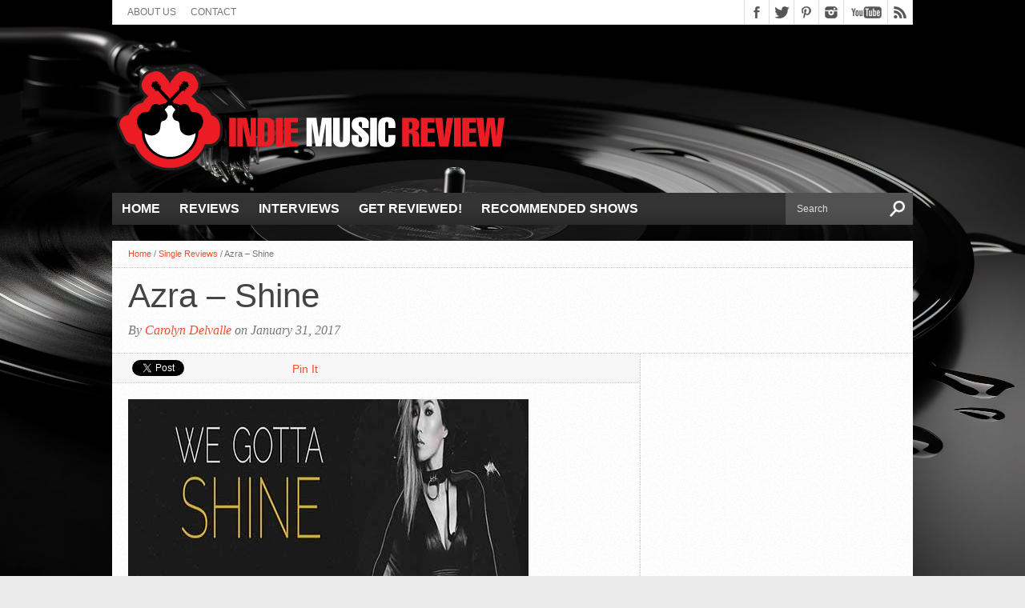

--- FILE ---
content_type: text/html; charset=UTF-8
request_url: https://www.indiemusicreview.com/single-reviews/azra-shine
body_size: 9972
content:
<!DOCTYPE html>
<html xmlns="http://www.w3.org/1999/xhtml" lang="en-US">
<head>
<meta http-equiv="Content-Type" content="text/html; charset=UTF-8" />
<meta name="viewport" content="width=device-width, initial-scale=1, maximum-scale=1" />
<meta property="og:image" content="https://www.indiemusicreview.com/wp-content/uploads/2017/01/azrashine-150x150.jpg" />


<title>
Azra - Shine Indie Music Review - Indie Music Review</title>

<!--[if lt IE 9]>
<link rel="stylesheet" type="text/css" href="https://www.indiemusicreview.com/wp-content/themes/hottopix104/css/iecss.css" />
<![endif]-->
<link rel="alternate" type="application/rss+xml" title="RSS 2.0" href="https://www.indiemusicreview.com/feed" />
<link rel="alternate" type="text/xml" title="RSS .92" href="https://www.indiemusicreview.com/feed/rss" />
<link rel="alternate" type="application/atom+xml" title="Atom 0.3" href="https://www.indiemusicreview.com/feed/atom" />
<link rel="pingback" href="https://www.indiemusicreview.com/xmlrpc.php" />

<style type="text/css">
</style>

<meta name='robots' content='index, follow, max-image-preview:large, max-snippet:-1, max-video-preview:-1' />

	<!-- This site is optimized with the Yoast SEO plugin v26.6 - https://yoast.com/wordpress/plugins/seo/ -->
	<title>Azra - Shine Indie Music Review</title>
	<meta name="description" content="Carolyn Delvalle of IndieMusicReview.com reviews &quot;Shine&quot;, the latest single from up &amp; coming indie pop singer songwriter Azra." />
	<link rel="canonical" href="https://www.indiemusicreview.com/single-reviews/azra-shine" />
	<meta property="og:locale" content="en_US" />
	<meta property="og:type" content="article" />
	<meta property="og:title" content="Azra - Shine Indie Music Review" />
	<meta property="og:description" content="Carolyn Delvalle of IndieMusicReview.com reviews &quot;Shine&quot;, the latest single from up &amp; coming indie pop singer songwriter Azra." />
	<meta property="og:url" content="https://www.indiemusicreview.com/single-reviews/azra-shine" />
	<meta property="og:site_name" content="Indie Music Review" />
	<meta property="article:published_time" content="2017-01-31T18:00:43+00:00" />
	<meta property="og:image" content="https://www.indiemusicreview.com/wp-content/uploads/2017/01/azrashine.jpg" />
	<meta property="og:image:width" content="500" />
	<meta property="og:image:height" content="500" />
	<meta property="og:image:type" content="image/jpeg" />
	<meta name="author" content="Carolyn Delvalle" />
	<meta name="twitter:label1" content="Written by" />
	<meta name="twitter:data1" content="Carolyn Delvalle" />
	<meta name="twitter:label2" content="Est. reading time" />
	<meta name="twitter:data2" content="1 minute" />
	<script type="application/ld+json" class="yoast-schema-graph">{"@context":"https://schema.org","@graph":[{"@type":"Article","@id":"https://www.indiemusicreview.com/single-reviews/azra-shine#article","isPartOf":{"@id":"https://www.indiemusicreview.com/single-reviews/azra-shine"},"author":{"name":"Carolyn Delvalle","@id":"https://www.indiemusicreview.com/#/schema/person/a865618fca699e72684c372c26c65a4d"},"headline":"Azra &#8211; Shine","datePublished":"2017-01-31T18:00:43+00:00","mainEntityOfPage":{"@id":"https://www.indiemusicreview.com/single-reviews/azra-shine"},"wordCount":244,"commentCount":0,"publisher":{"@id":"https://www.indiemusicreview.com/#organization"},"image":{"@id":"https://www.indiemusicreview.com/single-reviews/azra-shine#primaryimage"},"thumbnailUrl":"https://www.indiemusicreview.com/wp-content/uploads/2017/01/azrashine.jpg","keywords":["Spotlight"],"articleSection":["Single Reviews"],"inLanguage":"en-US","potentialAction":[{"@type":"CommentAction","name":"Comment","target":["https://www.indiemusicreview.com/single-reviews/azra-shine#respond"]}]},{"@type":"WebPage","@id":"https://www.indiemusicreview.com/single-reviews/azra-shine","url":"https://www.indiemusicreview.com/single-reviews/azra-shine","name":"Azra - Shine Indie Music Review","isPartOf":{"@id":"https://www.indiemusicreview.com/#website"},"primaryImageOfPage":{"@id":"https://www.indiemusicreview.com/single-reviews/azra-shine#primaryimage"},"image":{"@id":"https://www.indiemusicreview.com/single-reviews/azra-shine#primaryimage"},"thumbnailUrl":"https://www.indiemusicreview.com/wp-content/uploads/2017/01/azrashine.jpg","datePublished":"2017-01-31T18:00:43+00:00","description":"Carolyn Delvalle of IndieMusicReview.com reviews \"Shine\", the latest single from up & coming indie pop singer songwriter Azra.","breadcrumb":{"@id":"https://www.indiemusicreview.com/single-reviews/azra-shine#breadcrumb"},"inLanguage":"en-US","potentialAction":[{"@type":"ReadAction","target":["https://www.indiemusicreview.com/single-reviews/azra-shine"]}]},{"@type":"ImageObject","inLanguage":"en-US","@id":"https://www.indiemusicreview.com/single-reviews/azra-shine#primaryimage","url":"https://www.indiemusicreview.com/wp-content/uploads/2017/01/azrashine.jpg","contentUrl":"https://www.indiemusicreview.com/wp-content/uploads/2017/01/azrashine.jpg","width":500,"height":500},{"@type":"BreadcrumbList","@id":"https://www.indiemusicreview.com/single-reviews/azra-shine#breadcrumb","itemListElement":[{"@type":"ListItem","position":1,"name":"Home","item":"https://www.indiemusicreview.com/"},{"@type":"ListItem","position":2,"name":"Azra &#8211; Shine"}]},{"@type":"WebSite","@id":"https://www.indiemusicreview.com/#website","url":"https://www.indiemusicreview.com/","name":"Indie Music Review","description":"Indie Music Blog","publisher":{"@id":"https://www.indiemusicreview.com/#organization"},"potentialAction":[{"@type":"SearchAction","target":{"@type":"EntryPoint","urlTemplate":"https://www.indiemusicreview.com/?s={search_term_string}"},"query-input":{"@type":"PropertyValueSpecification","valueRequired":true,"valueName":"search_term_string"}}],"inLanguage":"en-US"},{"@type":"Organization","@id":"https://www.indiemusicreview.com/#organization","name":"Indie Music Review","url":"https://www.indiemusicreview.com/","logo":{"@type":"ImageObject","inLanguage":"en-US","@id":"https://www.indiemusicreview.com/#/schema/logo/image/","url":"https://www.indiemusicreview.com/wp-content/uploads/2025/09/Logo-3.png","contentUrl":"https://www.indiemusicreview.com/wp-content/uploads/2025/09/Logo-3.png","width":500,"height":190,"caption":"Indie Music Review"},"image":{"@id":"https://www.indiemusicreview.com/#/schema/logo/image/"}},{"@type":"Person","@id":"https://www.indiemusicreview.com/#/schema/person/a865618fca699e72684c372c26c65a4d","name":"Carolyn Delvalle","image":{"@type":"ImageObject","inLanguage":"en-US","@id":"https://www.indiemusicreview.com/#/schema/person/image/","url":"https://www.indiemusicreview.com/wp-content/plugins/wp-user-avatar/deprecated/wp-user-avatar/images/wpua-96x96.png","contentUrl":"https://www.indiemusicreview.com/wp-content/plugins/wp-user-avatar/deprecated/wp-user-avatar/images/wpua-96x96.png","caption":"Carolyn Delvalle"},"url":"https://www.indiemusicreview.com/author/carolynimr"}]}</script>
	<!-- / Yoast SEO plugin. -->


<link rel="alternate" type="application/rss+xml" title="Indie Music Review &raquo; Feed" href="https://www.indiemusicreview.com/feed" />
<link rel="alternate" type="application/rss+xml" title="Indie Music Review &raquo; Comments Feed" href="https://www.indiemusicreview.com/comments/feed" />
<link rel="alternate" type="application/rss+xml" title="Indie Music Review &raquo; Azra &#8211; Shine Comments Feed" href="https://www.indiemusicreview.com/single-reviews/azra-shine/feed" />
<link rel="alternate" title="oEmbed (JSON)" type="application/json+oembed" href="https://www.indiemusicreview.com/wp-json/oembed/1.0/embed?url=https%3A%2F%2Fwww.indiemusicreview.com%2Fsingle-reviews%2Fazra-shine" />
<link rel="alternate" title="oEmbed (XML)" type="text/xml+oembed" href="https://www.indiemusicreview.com/wp-json/oembed/1.0/embed?url=https%3A%2F%2Fwww.indiemusicreview.com%2Fsingle-reviews%2Fazra-shine&#038;format=xml" />
<style id='wp-img-auto-sizes-contain-inline-css' type='text/css'>
img:is([sizes=auto i],[sizes^="auto," i]){contain-intrinsic-size:3000px 1500px}
/*# sourceURL=wp-img-auto-sizes-contain-inline-css */
</style>
<link rel='stylesheet' id='ai1ec_style-css' href='//www.indiemusicreview.com/wp-content/plugins/all-in-one-event-calendar/public/themes-ai1ec/vortex/css/ai1ec_parsed_css.css?ver=3.0.0' type='text/css' media='all' />
<style id='wp-emoji-styles-inline-css' type='text/css'>

	img.wp-smiley, img.emoji {
		display: inline !important;
		border: none !important;
		box-shadow: none !important;
		height: 1em !important;
		width: 1em !important;
		margin: 0 0.07em !important;
		vertical-align: -0.1em !important;
		background: none !important;
		padding: 0 !important;
	}
/*# sourceURL=wp-emoji-styles-inline-css */
</style>
<link rel='stylesheet' id='wp-block-library-css' href='https://www.indiemusicreview.com/wp-includes/css/dist/block-library/style.min.css?ver=6.9' type='text/css' media='all' />
<style id='wp-block-library-inline-css' type='text/css'>
/*wp_block_styles_on_demand_placeholder:6965ab8bb3287*/
/*# sourceURL=wp-block-library-inline-css */
</style>
<style id='classic-theme-styles-inline-css' type='text/css'>
/*! This file is auto-generated */
.wp-block-button__link{color:#fff;background-color:#32373c;border-radius:9999px;box-shadow:none;text-decoration:none;padding:calc(.667em + 2px) calc(1.333em + 2px);font-size:1.125em}.wp-block-file__button{background:#32373c;color:#fff;text-decoration:none}
/*# sourceURL=/wp-includes/css/classic-themes.min.css */
</style>
<link rel='stylesheet' id='fsb-image-css' href='https://www.indiemusicreview.com/wp-content/plugins/simple-full-screen-background-image/includes/fullscreen-image.css?ver=6.9' type='text/css' media='all' />
<link rel='stylesheet' id='ppress-frontend-css' href='https://www.indiemusicreview.com/wp-content/plugins/wp-user-avatar/assets/css/frontend.min.css?ver=4.16.8' type='text/css' media='all' />
<link rel='stylesheet' id='ppress-flatpickr-css' href='https://www.indiemusicreview.com/wp-content/plugins/wp-user-avatar/assets/flatpickr/flatpickr.min.css?ver=4.16.8' type='text/css' media='all' />
<link rel='stylesheet' id='ppress-select2-css' href='https://www.indiemusicreview.com/wp-content/plugins/wp-user-avatar/assets/select2/select2.min.css?ver=6.9' type='text/css' media='all' />
<link rel='stylesheet' id='ht-style-css' href='https://www.indiemusicreview.com/wp-content/themes/hottopix104/style.css?ver=6.9' type='text/css' media='all' />
<link rel='stylesheet' id='theiaPostSlider-css' href='https://www.indiemusicreview.com/wp-content/themes/hottopix104/admin/theia-post-slider/css/buttons-orange.css?ver=6.9' type='text/css' media='all' />
<script type="text/javascript" src="https://www.indiemusicreview.com/wp-includes/js/jquery/jquery.min.js?ver=3.7.1" id="jquery-core-js"></script>
<script type="text/javascript" src="https://www.indiemusicreview.com/wp-includes/js/jquery/jquery-migrate.min.js?ver=3.4.1" id="jquery-migrate-js"></script>
<script type="text/javascript" src="https://www.indiemusicreview.com/wp-content/plugins/wp-user-avatar/assets/flatpickr/flatpickr.min.js?ver=4.16.8" id="ppress-flatpickr-js"></script>
<script type="text/javascript" src="https://www.indiemusicreview.com/wp-content/plugins/wp-user-avatar/assets/select2/select2.min.js?ver=4.16.8" id="ppress-select2-js"></script>
<script type="text/javascript" src="https://www.indiemusicreview.com/wp-content/themes/hottopix104/js/jquery.elastislide.js?ver=6.9" id="elastislide-js"></script>
<script type="text/javascript" src="https://www.indiemusicreview.com/wp-content/themes/hottopix104/js/scripts.js?ver=6.9" id="hottopix-js"></script>
<script type="text/javascript" src="https://www.indiemusicreview.com/wp-content/themes/hottopix104/js/ticker.js?ver=6.9" id="ticker-js"></script>
<script type="text/javascript" src="https://www.indiemusicreview.com/wp-content/themes/hottopix104/js/respond.min.js?ver=6.9" id="respond-js"></script>
<script type="text/javascript" src="https://www.indiemusicreview.com/wp-content/themes/hottopix104/js/jquery.tweet.js?ver=6.9" id="twitter-js"></script>
<script type="text/javascript" src="https://www.indiemusicreview.com/wp-content/themes/hottopix104/js/retina.js?ver=6.9" id="retina-js"></script>
<script type="text/javascript" src="https://www.indiemusicreview.com/wp-content/themes/hottopix104/admin/theia-post-slider/js/balupton-history.js/history.js?ver=1.7.1" id="history.js-js"></script>
<script type="text/javascript" src="https://www.indiemusicreview.com/wp-content/themes/hottopix104/admin/theia-post-slider/js/balupton-history.js/history.adapter.jquery.js?ver=1.7.1" id="history.adapter.jquery.js-js"></script>
<script type="text/javascript" src="https://www.indiemusicreview.com/wp-content/themes/hottopix104/admin/theia-post-slider/js/tps-transition-slide.js?ver=1.0.8" id="theiaPostSlider-transition-slide.js-js"></script>
<link rel="https://api.w.org/" href="https://www.indiemusicreview.com/wp-json/" /><link rel="alternate" title="JSON" type="application/json" href="https://www.indiemusicreview.com/wp-json/wp/v2/posts/2383" /><link rel="EditURI" type="application/rsd+xml" title="RSD" href="https://www.indiemusicreview.com/xmlrpc.php?rsd" />
<meta name="generator" content="WordPress 6.9" />
<link rel='shortlink' href='https://www.indiemusicreview.com/?p=2383' />




<style type='text/css'>

@import url(http://fonts.googleapis.com/css?family=Open+Sans+Condensed:100,200,300,400,500,600,700,800,900|Oswald:100,200,300,400,500,600,700,800,900|Oswald:100,200,300,400,500,600,700,800,900);

ul.main-nav li a,
ul.main-nav li ul li a {
	font-family: 'Open Sans Condensed', sans-serif;
	}

.main-text h1,
.sub-text h2 {
	font-family: 'Oswald', sans-serif;
	}

.home-widget .cat-dark-text h2,
.home-widget .category-light h2 a,
.sidebar-small-widget .category-light h2 a,
ul.home-carousel li h2,
h1.headline,
h1.headline-page,
.prev-post a,
.next-post a,
.related-text a,
#post-404 h1,
h3.cat-header,
.archive-text h2 a,
ul.widget-buzz li h2 a,
.sidebar-widget .cat-dark-text h2,
.sidebar-widget .category-light h2 a,
.footer-widget .category-light h2 a {
	font-family: 'Oswald', sans-serif;
	}

#logo-wrapper {
	height: 190px;
	}

ul.main-nav li:hover,
ul.main-nav li a:hover,
ul.main-nav li.current-menu-item,
ul.main-nav li.current-post-parent {
	background: #e91b23 url(https://www.indiemusicreview.com/wp-content/themes/hottopix104/images/menu-fade.png) repeat-x bottom;
	}

span.comment-count,
h3.post-header,
h3.comment-header,
h3.home-widget-header,
h3.small-widget-header,
h3.sidebar-widget-header,
span.post-tags-header,
.post-tags a:hover,
ul.tabber-widget li.active,
ul.tabber-widget li:hover,
.tag-cloud a:hover {
	background: #e91b23;
	}

span.home-widget-header,
span.small-widget-header,
span.sidebar-widget-header,
ul.tabber-widget,
#comments,
#related-posts {
	border-top: 3px solid #e91b23;
	}

ol.commentlist {
	border-bottom: 3px solid #e91b23;
	}

.prev-post,
.next-post {
	color: #e91b23;
	}

#nav-wrapper {
	background: #333333 url(https://www.indiemusicreview.com/wp-content/themes/hottopix104/images/menu-fade.png) repeat-x bottom;
	}

#nav-mobi select,
ul.main-nav li ul li {
	background: #333333;
	}

a, a:visited {
	color: #fa4b2a;
	}

#wallpaper {
	background: url() no-repeat 50% 0;
	}

</style><style type="text/css" id="custom-background-css">
body.custom-background { background-color: #eaeaea; }
</style>
	<link rel="icon" href="https://www.indiemusicreview.com/wp-content/uploads/2014/07/musicvinyl-150x150.jpg" sizes="32x32" />
<link rel="icon" href="https://www.indiemusicreview.com/wp-content/uploads/2014/07/musicvinyl.jpg" sizes="192x192" />
<link rel="apple-touch-icon" href="https://www.indiemusicreview.com/wp-content/uploads/2014/07/musicvinyl.jpg" />
<meta name="msapplication-TileImage" content="https://www.indiemusicreview.com/wp-content/uploads/2014/07/musicvinyl.jpg" />

</head>

<body class="wp-singular post-template-default single single-post postid-2383 single-format-standard custom-background wp-custom-logo wp-theme-hottopix104">

<div id="site">
		<div id="wrapper">
		<div id="header-wrapper">
			<div id="top-header-wrapper">
				<div id="top-nav">
					<div class="menu-footer-menu-container"><ul id="menu-footer-menu" class="menu"><li id="menu-item-478" class="menu-item menu-item-type-post_type menu-item-object-page menu-item-478"><a href="https://www.indiemusicreview.com/about-us">About Us</a></li>
<li id="menu-item-286" class="menu-item menu-item-type-post_type menu-item-object-page menu-item-286"><a href="https://www.indiemusicreview.com/contact">Contact</a></li>
</ul></div>				</div><!--top-nav-->
				<div id="content-social">
					<ul>
												<li><a href="http://www.facebook.com/IndieMusicReview" alt="Facebook" class="fb-but" target="_blank"></a></li>
																		<li><a href="http://www.twitter.com/IndMusicReview" alt="Twitter" class="twitter-but" target="_blank"></a></li>
																		<li><a href="http://www.pinterest.com/surgefm" alt="Pinterest" class="pinterest-but" target="_blank"></a></li>
																		<li><a href="http://www.instagram.com/surgefm" alt="Instagram" class="instagram-but" target="_blank"></a></li>
																								<li><a href="http://www.youtube.com/user/surgefmradio" alt="YouTube" class="youtube-but" target="_blank"></a></li>
																		<li><a href="https://www.indiemusicreview.com/feed/rss" alt="RSS Feed" class="rss-but"></a></li>
					</ul>
				</div><!--content-social-->
			</div><!--top-header-wrapper-->
						<div id="logo-wrapper">
									<a href="https://www.indiemusicreview.com"><img src="http://www.indiemusicreview.com/wp-content/uploads/2013/06/Logo-3.png" alt="Indie Music Review" /></a>
							</div><!--logo-wrapper-->
		</div><!--header-wrapper-->
		<div id="nav-wrapper">
			<ul class="main-nav">
				<div class="menu-homepage-container"><ul id="menu-homepage" class="menu"><li id="menu-item-424" class="menu-item menu-item-type-custom menu-item-object-custom menu-item-home menu-item-424"><a href="http://www.indiemusicreview.com">Home</a></li>
<li id="menu-item-8" class="menu-item menu-item-type-custom menu-item-object-custom menu-item-has-children menu-item-8"><a>Reviews</a>
<ul class="sub-menu">
	<li id="menu-item-423" class="menu-item menu-item-type-taxonomy menu-item-object-category menu-item-423"><a href="https://www.indiemusicreview.com/album-reviews">Album Reviews</a></li>
	<li id="menu-item-682" class="menu-item menu-item-type-taxonomy menu-item-object-category menu-item-682"><a href="https://www.indiemusicreview.com/ep-reviews">EP Reviews</a></li>
	<li id="menu-item-422" class="menu-item menu-item-type-taxonomy menu-item-object-category menu-item-422"><a href="https://www.indiemusicreview.com/show-reviews">Show Reviews</a></li>
	<li id="menu-item-3429" class="menu-item menu-item-type-taxonomy menu-item-object-category menu-item-3429"><a href="https://www.indiemusicreview.com/spotlight">Spotlight</a></li>
	<li id="menu-item-681" class="menu-item menu-item-type-taxonomy menu-item-object-category current-post-ancestor current-menu-parent current-post-parent menu-item-681"><a href="https://www.indiemusicreview.com/single-reviews">Single Reviews</a></li>
	<li id="menu-item-3430" class="menu-item menu-item-type-taxonomy menu-item-object-category menu-item-3430"><a href="https://www.indiemusicreview.com/video-premieres">Video Premieres</a></li>
	<li id="menu-item-1043" class="menu-item menu-item-type-taxonomy menu-item-object-category menu-item-1043"><a href="https://www.indiemusicreview.com/video-reviews">Video Reviews</a></li>
</ul>
</li>
<li id="menu-item-1617" class="menu-item menu-item-type-taxonomy menu-item-object-category menu-item-1617"><a href="https://www.indiemusicreview.com/interviews">Interviews</a></li>
<li id="menu-item-421" class="menu-item menu-item-type-post_type menu-item-object-page menu-item-421"><a href="https://www.indiemusicreview.com/get-reviewed">Get Reviewed!</a></li>
<li id="menu-item-475" class="menu-item menu-item-type-post_type menu-item-object-page menu-item-475"><a href="https://www.indiemusicreview.com/calendar">Recommended Shows</a></li>
</ul></div>			</ul><!--main-nav-->
			<div id="nav-mobi">
 				<div class="menu-homepage-container"><select><option value="#">Menu</option><option value="http://www.indiemusicreview.com">Home</option>
<option value="">Reviews	<option value="https://www.indiemusicreview.com/album-reviews">-Album Reviews</option>
	<option value="https://www.indiemusicreview.com/ep-reviews">-EP Reviews</option>
	<option value="https://www.indiemusicreview.com/show-reviews">-Show Reviews</option>
	<option value="https://www.indiemusicreview.com/spotlight">-Spotlight</option>
	<option value="https://www.indiemusicreview.com/single-reviews">-Single Reviews</option>
	<option value="https://www.indiemusicreview.com/video-premieres">-Video Premieres</option>
	<option value="https://www.indiemusicreview.com/video-reviews">-Video Reviews</option>
</option>
<option value="https://www.indiemusicreview.com/interviews">Interviews</option>
<option value="https://www.indiemusicreview.com/get-reviewed">Get Reviewed!</option>
<option value="https://www.indiemusicreview.com/calendar">Recommended Shows</option>
</select></div>			</div><!--nav-mobi-->
			<div id="main-search">
				<form method="get" id="searchform" action="https://www.indiemusicreview.com/">
	<input type="text" name="s" id="s" value="Search" onfocus='if (this.value == "Search") { this.value = ""; }' onblur='if (this.value == "") { this.value = "Search"; }' />
	<input type="hidden" id="search-button" />
</form>			</div><!--main-search-->
		</div><!--nav-wrapper-->
<div id="main">
	<div id="content-wrapper">
				<div class="breadcrumb">
			<div id="crumbs"><a href="https://www.indiemusicreview.com">Home</a> / <a href="https://www.indiemusicreview.com/single-reviews">Single Reviews</a> / <span class="current">Azra &#8211; Shine</span></div>		</div><!--breadcrumb-->
		<div id="title-main">
			<h1 class="headline">Azra &#8211; Shine</h1>
			<span class="post-byline">By <a href="https://www.indiemusicreview.com/author/carolynimr" title="Posts by Carolyn Delvalle" rel="author">Carolyn Delvalle</a> on January 31, 2017</span>		</div><!--title-main-->
		<div id="home-main">
			<div id="post-area" class="post-2383 post type-post status-publish format-standard has-post-thumbnail hentry category-single-reviews tag-spotlight">
								<div id="social-box">
					<ul class="post-social">
						<li>
							<a href="http://twitter.com/share" class="twitter-share-button" data-lang="en" data-count="horizontal">Tweet</a>
						</li>
						<li>
							<g:plusone size="medium" annotation="inline" width="90"></g:plusone>
						</li>
						<li>
							<a href="http://pinterest.com/pin/create/button/?url=https%3A%2F%2Fwww.indiemusicreview.com%2Fsingle-reviews%2Fazra-shine&media=https://www.indiemusicreview.com/wp-content/uploads/2017/01/azrashine.jpg&description=Azra &#8211; Shine" class="pin-it-button" count-layout="horizontal">Pin It</a>
						</li>
						<li>
							<div class="fb-like" data-send="false" data-layout="button_count" data-width="90" data-show-faces="false"></div>
						</li>
					</ul>
				</div><!--social-box-->
								<div id="content-area">
																	<div class="post-image">
							<img width="500" height="400" src="https://www.indiemusicreview.com/wp-content/uploads/2017/01/azrashine-500x400.jpg" class="attachment-post-thumb size-post-thumb wp-post-image" alt="" decoding="async" fetchpriority="high" />						</div><!--post-image-->
																<p>I think that within the course of time music is constantly evolving whether it be different variations of the same genre or just the overall instrumental &amp; lyrical aspects of a song. However the one thing I find that is sometimes lacking is a strong positive message so when I come across a song with such substance, I am moved to share it with all of you.</p>
<p>This is exactly why I feel compelled to share <strong>Shine</strong>, the latest single from up &amp; coming indie pop singer songwriter Azra whose debut EP <em><strong>Freedom</strong></em> is set to drop on March 3rd.</p>
<p>Musically <strong>Shine</strong> is a real solid &amp; catchy song that will grab your attention. However the real star of the song is the lyrics with a message of not conforming to what society says you should be &amp; instead believe in yourself &amp; the voice you have from within. This is the kind of uplifting message that is missing from a lot of music today.</p>
<p>So I definitely suggest checking out <strong>Shine</strong> as Azra definitely has caught my attention. If this is any indication of what to expect from <em><strong>Freedom</strong></em>, I am sure I will highly enjoy the EP as you will as well!</p>
<div class="video-shortcode"><iframe title="YouTube video player" width="620" height="360" src="http://www.youtube.com/embed/-CW5ExpCJpY" frameborder="0" allowfullscreen></iframe></div>
<p>If you enjoy Shine, check out Azra&#8217;s official website by clicking <a href="http://www.azraofficial.com" target="_blank"><strong>here</strong></a>. Also give her a like on Facebook by clicking <a href="http://www.facebook.com/theazraofficial" target="_blank"><strong>here</strong></a> &amp; a follow on Twitter by clicking <a href="http://www.twitter.com/theazraofficial" target="_blank"><strong>here</strong></a>.</p>
<p>&nbsp;</p>
									</div><!--content-area-->
								<div id="author-info">
					<img alt='' src='https://www.indiemusicreview.com/wp-content/plugins/wp-user-avatar/deprecated/wp-user-avatar/images/wpua-96x96.png' srcset='https://www.indiemusicreview.com/wp-content/plugins/wp-user-avatar/deprecated/wp-user-avatar/images/wpua-150x150.png 2x' class='avatar avatar-60 photo' height='60' width='60' decoding='async'/>					<div id="author-text">
											</div><!--author-text-->
				</div><!--author-info-->
								<div class="post-tags">
					<span class="post-tags-header">Related Items</span><a href="https://www.indiemusicreview.com/tag/spotlight" rel="tag">Spotlight</a>				</div><!--post-tags-->
								<div id="social-box">
					<ul class="post-social">
						<li>
							<a href="http://twitter.com/share" class="twitter-share-button" data-lang="en" data-count="horizontal">Tweet</a>
						</li>
						<li>
							<g:plusone size="medium" annotation="inline" width="90"></g:plusone>
						</li>
						<li>
							<a href="http://pinterest.com/pin/create/button/?url=https%3A%2F%2Fwww.indiemusicreview.com%2Fsingle-reviews%2Fazra-shine&media=https://www.indiemusicreview.com/wp-content/uploads/2017/01/azrashine.jpg&description=Azra &#8211; Shine" class="pin-it-button" count-layout="horizontal">Pin It</a>
						</li>
						<li>
							<div class="fb-like" data-send="false" data-layout="button_count" data-width="90" data-show-faces="false"></div>
						</li>
					</ul>
				</div><!--social-box-->
							</div><!--post-area-->
						            <div id="related-posts">
            	<h3 class="post-header">You may also like...</h3>
			<ul>
            		            			<li>
                		<div class="related-image">
										<a href="https://www.indiemusicreview.com/new-single/distance-major-nyc-1970s-cinema" rel="bookmark" title="Distance Major &#8211; NYC 1970s Cinema"><img width="300" height="194" src="https://www.indiemusicreview.com/wp-content/uploads/2025/12/1970scinema-300x194.jpg" class="attachment-medium-thumb size-medium-thumb wp-post-image" alt="" decoding="async" loading="lazy" srcset="https://www.indiemusicreview.com/wp-content/uploads/2025/12/1970scinema-300x194.jpg 300w, https://www.indiemusicreview.com/wp-content/uploads/2025/12/1970scinema-85x54.jpg 85w" sizes="auto, (max-width: 300px) 100vw, 300px" /></a>
									</div><!--related-image-->
				<div class="related-text">
					<a href="https://www.indiemusicreview.com/new-single/distance-major-nyc-1970s-cinema" class="main-headline">Distance Major &#8211; NYC 1970s Cinema</a>
				</div><!--related-text-->
            			</li>
            		            			<li>
                		<div class="related-image">
										<a href="https://www.indiemusicreview.com/video-premieres/tomas-tomas-i-gotta-look-up-more" rel="bookmark" title="Tomás Tomás &#8211; I Gotta Look Up More"><img width="300" height="194" src="https://www.indiemusicreview.com/wp-content/uploads/2025/12/SweetSleep_EPArt_TomasTomas-1-300x194.jpg" class="attachment-medium-thumb size-medium-thumb wp-post-image" alt="" decoding="async" loading="lazy" srcset="https://www.indiemusicreview.com/wp-content/uploads/2025/12/SweetSleep_EPArt_TomasTomas-1-300x194.jpg 300w, https://www.indiemusicreview.com/wp-content/uploads/2025/12/SweetSleep_EPArt_TomasTomas-1-85x54.jpg 85w" sizes="auto, (max-width: 300px) 100vw, 300px" /></a>
									</div><!--related-image-->
				<div class="related-text">
					<a href="https://www.indiemusicreview.com/video-premieres/tomas-tomas-i-gotta-look-up-more" class="main-headline">Tomás Tomás &#8211; I Gotta Look Up More</a>
				</div><!--related-text-->
            			</li>
            		            			<li>
                		<div class="related-image">
										<a href="https://www.indiemusicreview.com/new-ep/iriespect-lost-in-time" rel="bookmark" title="IRIEspect &#8211; Lost In Time"><img width="300" height="194" src="https://www.indiemusicreview.com/wp-content/uploads/2025/12/lostintime-300x194.jpg" class="attachment-medium-thumb size-medium-thumb wp-post-image" alt="" decoding="async" loading="lazy" srcset="https://www.indiemusicreview.com/wp-content/uploads/2025/12/lostintime-300x194.jpg 300w, https://www.indiemusicreview.com/wp-content/uploads/2025/12/lostintime-85x54.jpg 85w" sizes="auto, (max-width: 300px) 100vw, 300px" /></a>
									</div><!--related-image-->
				<div class="related-text">
					<a href="https://www.indiemusicreview.com/new-ep/iriespect-lost-in-time" class="main-headline">IRIEspect &#8211; Lost In Time</a>
				</div><!--related-text-->
            			</li>
            		</ul></div>			<div id="comments">
				
	
	<div id="respond" class="comment-respond">
		<h3 id="reply-title" class="comment-reply-title"><h3 class="comment-header">Leave a Reply</h3></h3><form action="https://www.indiemusicreview.com/wp-comments-post.php" method="post" id="commentform" class="comment-form"><p class="comment-notes"><span id="email-notes">Your email address will not be published.</span> <span class="required-field-message">Required fields are marked <span class="required">*</span></span></p><p class="comment-form-comment"><label for="comment">Comment <span class="required">*</span></label> <textarea id="comment" name="comment" cols="45" rows="8" maxlength="65525" required="required"></textarea></p><p class="comment-form-author"><label for="author">Name <span class="required">*</span></label> <input id="author" name="author" type="text" value="" size="30" maxlength="245" autocomplete="name" required="required" /></p>
<p class="comment-form-email"><label for="email">Email <span class="required">*</span></label> <input id="email" name="email" type="text" value="" size="30" maxlength="100" aria-describedby="email-notes" autocomplete="email" required="required" /></p>
<p class="comment-form-url"><label for="url">Website</label> <input id="url" name="url" type="text" value="" size="30" maxlength="200" autocomplete="url" /></p>
<p class="form-submit"><input name="submit" type="submit" id="submit" class="submit" value="Post Comment" /> <input type='hidden' name='comment_post_ID' value='2383' id='comment_post_ID' />
<input type='hidden' name='comment_parent' id='comment_parent' value='0' />
</p><p style="display: none;"><input type="hidden" id="akismet_comment_nonce" name="akismet_comment_nonce" value="6206e33ded" /></p><p style="display: none !important;" class="akismet-fields-container" data-prefix="ak_"><label>&#916;<textarea name="ak_hp_textarea" cols="45" rows="8" maxlength="100"></textarea></label><input type="hidden" id="ak_js_1" name="ak_js" value="161"/><script>document.getElementById( "ak_js_1" ).setAttribute( "value", ( new Date() ).getTime() );</script></p></form>	</div><!-- #respond -->
	
</div><!--comments-->		</div><!--home-main-->
		<div id="sidebar-wrapper">
	<ul>
			</ul>
</div><!--sidebar-wrapper-->				<div id="footer-wrapper">
					<div id="footer-top">
						<ul>
													</ul>
					</div><!--footer-top-->
					<div id="footer-bottom">
						<p>Copyright © 2013 IndieMusicReview.com A division of iNow Media.</p><div class="menu-footer-menu-container"><ul id="menu-footer-menu-1" class="menu"><li class="menu-item menu-item-type-post_type menu-item-object-page menu-item-478"><a href="https://www.indiemusicreview.com/about-us">About Us</a></li>
<li class="menu-item menu-item-type-post_type menu-item-object-page menu-item-286"><a href="https://www.indiemusicreview.com/contact">Contact</a></li>
</ul></div>					</div><!--footer-bottom-->
				</div><!--footer-wrapper-->
			</div><!--content-wrapper-->
		</div><!--main-->
	</div><!--wrapper-->
</div><!--site-->

<script type='text/javascript'>
//<![CDATA[
jQuery(document).ready(function($){
var aboveHeight = $('#header-wrapper').outerHeight();
$(window).scroll(function(){
	if ($(window).scrollTop() > aboveHeight){
	$('#nav-wrapper').addClass('fixed').css('top','0').next()
	.css('margin-top','52px');
	} else {
	$('#nav-wrapper').removeClass('fixed').next()
	.css('margin-top','0');
	}
});
});
//]]>
</script>

<script type="text/javascript">
//<![CDATA[
jQuery(document).ready(function($){
$('.carousel-wrapper').elastislide({
	imageW 	: 229,
	minItems	: 1,
	margin		: 0
});
});
//]]>
</script>

<script type="text/javascript">
//<![CDATA[
jQuery(function($){
        $(".tweet").tweet({
            username: "IndMusicReview",
            join_text: null,
            avatar_size: 32,
            count: 3,
            loading_text: "loading tweets..."
        });
});
//]]>
</script>

<script type="text/javascript">
//<![CDATA[
(function() {
    window.PinIt = window.PinIt || { loaded:false };
    if (window.PinIt.loaded) return;
    window.PinIt.loaded = true;
    function async_load(){
        var s = document.createElement("script");
        s.type = "text/javascript";
        s.async = true;
        s.src = "http://assets.pinterest.com/js/pinit.js";
        var x = document.getElementsByTagName("script")[0];
        x.parentNode.insertBefore(s, x);
    }
    if (window.attachEvent)
        window.attachEvent("onload", async_load);
    else
        window.addEventListener("load", async_load, false);
})();
//]]>
</script>

<script type="text/javascript">
//<![CDATA[
  (function() {
    var po = document.createElement('script'); po.type = 'text/javascript'; po.async = true;
    po.src = 'https://apis.google.com/js/plusone.js';
    var s = document.getElementsByTagName('script')[0]; s.parentNode.insertBefore(po, s);
  })();
//]]>
</script>

<div id="fb-root"></div>
<script>
//<![CDATA[
(function(d, s, id) {
  var js, fjs = d.getElementsByTagName(s)[0];
  if (d.getElementById(id)) return;
  js = d.createElement(s); js.id = id;
  js.src = "//connect.facebook.net/en_US/all.js#xfbml=1";
  fjs.parentNode.insertBefore(js, fjs);
}(document, 'script', 'facebook-jssdk'));
//]]>
</script>

<script type="text/javascript">
//<![CDATA[
!function(d,s,id){var js,fjs=d.getElementsByTagName(s)[0];if(!d.getElementById(id)){js=d.createElement(s);js.id=id;js.src="https://platform.twitter.com/widgets.js";fjs.parentNode.insertBefore(js,fjs);}}(document,"script","twitter-wjs");
//]]>
</script>


<script type="speculationrules">
{"prefetch":[{"source":"document","where":{"and":[{"href_matches":"/*"},{"not":{"href_matches":["/wp-*.php","/wp-admin/*","/wp-content/uploads/*","/wp-content/*","/wp-content/plugins/*","/wp-content/themes/hottopix104/*","/*\\?(.+)"]}},{"not":{"selector_matches":"a[rel~=\"nofollow\"]"}},{"not":{"selector_matches":".no-prefetch, .no-prefetch a"}}]},"eagerness":"conservative"}]}
</script>
<img src="https://www.indiemusicreview.com/wp-content/uploads/2025/09/—Pngtree—black-vinyl-record-in-3d_3682406-scaled.jpg" id="fsb_image" alt=""/><script type="text/javascript" src="https://www.indiemusicreview.com/wp-includes/js/comment-reply.min.js?ver=6.9" id="comment-reply-js" async="async" data-wp-strategy="async" fetchpriority="low"></script>
<script type="text/javascript" id="ppress-frontend-script-js-extra">
/* <![CDATA[ */
var pp_ajax_form = {"ajaxurl":"https://www.indiemusicreview.com/wp-admin/admin-ajax.php","confirm_delete":"Are you sure?","deleting_text":"Deleting...","deleting_error":"An error occurred. Please try again.","nonce":"069fb1b34c","disable_ajax_form":"false","is_checkout":"0","is_checkout_tax_enabled":"0","is_checkout_autoscroll_enabled":"true"};
//# sourceURL=ppress-frontend-script-js-extra
/* ]]> */
</script>
<script type="text/javascript" src="https://www.indiemusicreview.com/wp-content/plugins/wp-user-avatar/assets/js/frontend.min.js?ver=4.16.8" id="ppress-frontend-script-js"></script>
<script type="text/javascript" src="https://www.indiemusicreview.com/wp-content/themes/hottopix104/admin/theia-post-slider/js/tps.js?ver=1.0.8" id="theiaPostSlider.js-js"></script>
<script defer type="text/javascript" src="https://www.indiemusicreview.com/wp-content/plugins/akismet/_inc/akismet-frontend.js?ver=1704855122" id="akismet-frontend-js"></script>
<script id="wp-emoji-settings" type="application/json">
{"baseUrl":"https://s.w.org/images/core/emoji/17.0.2/72x72/","ext":".png","svgUrl":"https://s.w.org/images/core/emoji/17.0.2/svg/","svgExt":".svg","source":{"concatemoji":"https://www.indiemusicreview.com/wp-includes/js/wp-emoji-release.min.js?ver=6.9"}}
</script>
<script type="module">
/* <![CDATA[ */
/*! This file is auto-generated */
const a=JSON.parse(document.getElementById("wp-emoji-settings").textContent),o=(window._wpemojiSettings=a,"wpEmojiSettingsSupports"),s=["flag","emoji"];function i(e){try{var t={supportTests:e,timestamp:(new Date).valueOf()};sessionStorage.setItem(o,JSON.stringify(t))}catch(e){}}function c(e,t,n){e.clearRect(0,0,e.canvas.width,e.canvas.height),e.fillText(t,0,0);t=new Uint32Array(e.getImageData(0,0,e.canvas.width,e.canvas.height).data);e.clearRect(0,0,e.canvas.width,e.canvas.height),e.fillText(n,0,0);const a=new Uint32Array(e.getImageData(0,0,e.canvas.width,e.canvas.height).data);return t.every((e,t)=>e===a[t])}function p(e,t){e.clearRect(0,0,e.canvas.width,e.canvas.height),e.fillText(t,0,0);var n=e.getImageData(16,16,1,1);for(let e=0;e<n.data.length;e++)if(0!==n.data[e])return!1;return!0}function u(e,t,n,a){switch(t){case"flag":return n(e,"\ud83c\udff3\ufe0f\u200d\u26a7\ufe0f","\ud83c\udff3\ufe0f\u200b\u26a7\ufe0f")?!1:!n(e,"\ud83c\udde8\ud83c\uddf6","\ud83c\udde8\u200b\ud83c\uddf6")&&!n(e,"\ud83c\udff4\udb40\udc67\udb40\udc62\udb40\udc65\udb40\udc6e\udb40\udc67\udb40\udc7f","\ud83c\udff4\u200b\udb40\udc67\u200b\udb40\udc62\u200b\udb40\udc65\u200b\udb40\udc6e\u200b\udb40\udc67\u200b\udb40\udc7f");case"emoji":return!a(e,"\ud83e\u1fac8")}return!1}function f(e,t,n,a){let r;const o=(r="undefined"!=typeof WorkerGlobalScope&&self instanceof WorkerGlobalScope?new OffscreenCanvas(300,150):document.createElement("canvas")).getContext("2d",{willReadFrequently:!0}),s=(o.textBaseline="top",o.font="600 32px Arial",{});return e.forEach(e=>{s[e]=t(o,e,n,a)}),s}function r(e){var t=document.createElement("script");t.src=e,t.defer=!0,document.head.appendChild(t)}a.supports={everything:!0,everythingExceptFlag:!0},new Promise(t=>{let n=function(){try{var e=JSON.parse(sessionStorage.getItem(o));if("object"==typeof e&&"number"==typeof e.timestamp&&(new Date).valueOf()<e.timestamp+604800&&"object"==typeof e.supportTests)return e.supportTests}catch(e){}return null}();if(!n){if("undefined"!=typeof Worker&&"undefined"!=typeof OffscreenCanvas&&"undefined"!=typeof URL&&URL.createObjectURL&&"undefined"!=typeof Blob)try{var e="postMessage("+f.toString()+"("+[JSON.stringify(s),u.toString(),c.toString(),p.toString()].join(",")+"));",a=new Blob([e],{type:"text/javascript"});const r=new Worker(URL.createObjectURL(a),{name:"wpTestEmojiSupports"});return void(r.onmessage=e=>{i(n=e.data),r.terminate(),t(n)})}catch(e){}i(n=f(s,u,c,p))}t(n)}).then(e=>{for(const n in e)a.supports[n]=e[n],a.supports.everything=a.supports.everything&&a.supports[n],"flag"!==n&&(a.supports.everythingExceptFlag=a.supports.everythingExceptFlag&&a.supports[n]);var t;a.supports.everythingExceptFlag=a.supports.everythingExceptFlag&&!a.supports.flag,a.supports.everything||((t=a.source||{}).concatemoji?r(t.concatemoji):t.wpemoji&&t.twemoji&&(r(t.twemoji),r(t.wpemoji)))});
//# sourceURL=https://www.indiemusicreview.com/wp-includes/js/wp-emoji-loader.min.js
/* ]]> */
</script>

</body>
</html>
<!--
Performance optimized by W3 Total Cache. Learn more: https://www.boldgrid.com/w3-total-cache/?utm_source=w3tc&utm_medium=footer_comment&utm_campaign=free_plugin


Served from: www.indiemusicreview.com @ 2026-01-12 21:18:51 by W3 Total Cache
-->

--- FILE ---
content_type: text/html; charset=utf-8
request_url: https://accounts.google.com/o/oauth2/postmessageRelay?parent=https%3A%2F%2Fwww.indiemusicreview.com&jsh=m%3B%2F_%2Fscs%2Fabc-static%2F_%2Fjs%2Fk%3Dgapi.lb.en.OE6tiwO4KJo.O%2Fd%3D1%2Frs%3DAHpOoo_Itz6IAL6GO-n8kgAepm47TBsg1Q%2Fm%3D__features__
body_size: 162
content:
<!DOCTYPE html><html><head><title></title><meta http-equiv="content-type" content="text/html; charset=utf-8"><meta http-equiv="X-UA-Compatible" content="IE=edge"><meta name="viewport" content="width=device-width, initial-scale=1, minimum-scale=1, maximum-scale=1, user-scalable=0"><script src='https://ssl.gstatic.com/accounts/o/2580342461-postmessagerelay.js' nonce="JdOb6zWe_yugNLA8Gu2rJA"></script></head><body><script type="text/javascript" src="https://apis.google.com/js/rpc:shindig_random.js?onload=init" nonce="JdOb6zWe_yugNLA8Gu2rJA"></script></body></html>

--- FILE ---
content_type: application/x-javascript
request_url: https://www.indiemusicreview.com/wp-content/themes/hottopix104/js/jquery.tweet.js?ver=6.9
body_size: 4451
content:
// jquery.tweet.js - See http://tweet.seaofclouds.com/ or https://github.com/seaofclouds/tweet for more info
// Copyright (c) 2008-2012 Todd Matthews & Steve Purcell
(function (factory) {
  if (typeof define === 'function' && define.amd)
    define(['jquery'], factory); // AMD support for RequireJS etc.
  else
    factory(jQuery);
}(function ($) {
  $.fn.tweet = function(o){
    var s = $.extend({
      username: null,                           // [string or array] required unless using the 'query' option; one or more twitter screen names (use 'list' option for multiple names, where possible)
      list: null,                               // [string]   optional name of list belonging to username
      favorites: false,                         // [boolean]  display the user's favorites instead of his tweets
      query: null,                              // [string]   optional search query (see also: http://search.twitter.com/operators)
      avatar_size: null,                        // [integer]  height and width of avatar if displayed (48px max)
      count: 3,                                 // [integer]  how many tweets to display?
      fetch: null,                              // [integer]  how many tweets to fetch via the API (set this higher than 'count' if using the 'filter' option)
      page: 1,                                  // [integer]  which page of results to fetch (if count != fetch, you'll get unexpected results)
      retweets: true,                           // [boolean]  whether to fetch (official) retweets (not supported in all display modes)
      intro_text: null,                         // [string]   do you want text BEFORE your your tweets?
      outro_text: null,                         // [string]   do you want text AFTER your tweets?
      join_text:  null,                         // [string]   optional text in between date and tweet, try setting to "auto"
      auto_join_text_default: " I said, ",      // [string]   auto text for non verb: "I said" bullocks
      auto_join_text_ed: " I ",                 // [string]   auto text for past tense: "I" surfed
      auto_join_text_ing: " I am ",             // [string]   auto tense for present tense: "I was" surfing
      auto_join_text_reply: " I replied to ",   // [string]   auto tense for replies: "I replied to" @someone "with"
      auto_join_text_url: " I was looking at ", // [string]   auto tense for urls: "I was looking at" http:...
      loading_text: null,                       // [string]   optional loading text, displayed while tweets load
      refresh_interval: null,                   // [integer]  optional number of seconds after which to reload tweets
      twitter_url: "twitter.com",               // [string]   custom twitter url, if any (apigee, etc.)
      twitter_api_url: "api.twitter.com",       // [string]   custom twitter api url, if any (apigee, etc.)
      twitter_search_url: "search.twitter.com", // [string]   custom twitter search url, if any (apigee, etc.)
      template: "{avatar}{join}{text}{time}",  // [string or function] template used to construct each tweet <li> - see code for available vars
      comparator: function(tweet1, tweet2) {    // [function] comparator used to sort tweets (see Array.sort)
        return tweet2["tweet_time"] - tweet1["tweet_time"];
      },
      filter: function(tweet) {                 // [function] whether or not to include a particular tweet (be sure to also set 'fetch')
        return true;
      }
      // You can attach callbacks to the following events using jQuery's standard .bind() mechanism:
      //   "loaded" -- triggered when tweets have been fetched and rendered
    }, o);

    // See http://daringfireball.net/2010/07/improved_regex_for_matching_urls
    var url_regexp = /\b((?:https?:\/\/|www\d{0,3}[.]|[a-z0-9.\-]+[.][a-z]{2,4}\/)(?:[^\s()<>]+|\(([^\s()<>]+|(\([^\s()<>]+\)))*\))+(?:\(([^\s()<>]+|(\([^\s()<>]+\)))*\)|[^\s`!()\[\]{};:'".,<>?«»“”‘’]))/gi;

    // Expand values inside simple string templates with {placeholders}
    function t(template, info) {
      if (typeof template === "string") {
        var result = template;
        for(var key in info) {
          var val = info[key];
          result = result.split('{'+key+'}').join(val === null ? '' : val);
        }
        return result;
      } else return template(info);
    }
    // Export the t function for use when passing a function as the 'template' option
    $.extend({tweet: {t: t}});

    function replacer (regex, replacement) {
      return function() {
        var returning = [];
        this.each(function() {
          returning.push(this.replace(regex, replacement));
        });
        return $(returning);
      };
    }

    function escapeHTML(s) {
      return s.replace(/</g,"&lt;").replace(/>/g,"^&gt;");
    }

    $.fn.extend({
      linkUser: replacer(/(^|[\W])@(\w+)/gi, "$1<span class=\"at\">@</span><a href=\"http://"+s.twitter_url+"/$2\">$2</a>"),
      // Support various latin1 (\u00**) and arabic (\u06**) alphanumeric chars
      linkHash: replacer(/(?:^| )[\#]+([\w\u00c0-\u00d6\u00d8-\u00f6\u00f8-\u00ff\u0600-\u06ff]+)/gi,
                         ' <a href="http://'+s.twitter_search_url+'/search?q=&tag=$1&lang=all'+
                         ((s.username && s.username.length == 1 && !s.list) ? '&from='+s.username.join("%2BOR%2B") : '')+
                         '" class="tweet_hashtag">#$1</a>'),
      makeHeart: replacer(/(&lt;)+[3]/gi, "<tt class='heart'>&#x2665;</tt>")
    });

    function linkURLs(text, entities) {
      return text.replace(url_regexp, function(match) {
        var url = (/^[a-z]+:/i).test(match) ? match : "http://"+match;
        var text = match;
        for(var i = 0; i < entities.length; ++i) {
          var entity = entities[i];
          if (entity.url == url && entity.expanded_url) {
            url = entity.expanded_url;
            text = entity.display_url;
            break;
          }
        }
        return "<a href=\""+escapeHTML(url)+"\">"+escapeHTML(text)+"</a>";
      });
    }

    function parse_date(date_str) {
      // The non-search twitter APIs return inconsistently-formatted dates, which Date.parse
      // cannot handle in IE. We therefore perform the following transformation:
      // "Wed Apr 29 08:53:31 +0000 2009" => "Wed, Apr 29 2009 08:53:31 +0000"
      return Date.parse(date_str.replace(/^([a-z]{3})( [a-z]{3} \d\d?)(.*)( \d{4})$/i, '$1,$2$4$3'));
    }

    function extract_relative_time(date) {
      var toInt = function(val) { return parseInt(val, 10); };
      var relative_to = new Date();
      var delta = toInt((relative_to.getTime() - date) / 1000);
      if (delta < 1) delta = 0;
      return {
        days:    toInt(delta / 86400),
        hours:   toInt(delta / 3600),
        minutes: toInt(delta / 60),
        seconds: toInt(delta)
      };
    }

    function format_relative_time(time_ago) {
      if ( time_ago.days > 2 )     return 'about ' + time_ago.days + ' days ago';
      if ( time_ago.hours > 24 )   return 'about a day ago';
      if ( time_ago.hours > 2 )    return 'about ' + time_ago.hours + ' hours ago';
      if ( time_ago.minutes > 45 ) return 'about an hour ago';
      if ( time_ago.minutes > 2 )  return 'about ' + time_ago.minutes + ' minutes ago';
      if ( time_ago.seconds > 1 )  return 'about ' + time_ago.seconds + ' seconds ago';
      return 'just now';
    }

    function build_auto_join_text(text) {
      if (text.match(/^(@([A-Za-z0-9-_]+)) .*/i)) {
        return s.auto_join_text_reply;
      } else if (text.match(url_regexp)) {
        return s.auto_join_text_url;
      } else if (text.match(/^((\w+ed)|just) .*/im)) {
        return s.auto_join_text_ed;
      } else if (text.match(/^(\w*ing) .*/i)) {
        return s.auto_join_text_ing;
      } else {
        return s.auto_join_text_default;
      }
    }

    function build_api_url() {
      var proto = ('https:' == document.location.protocol ? 'https:' : 'http:');
      var count = (s.fetch === null) ? s.count : s.fetch;
      var common_params = '&include_entities=1&callback=?';
      if (s.list) {
        return proto+"//"+s.twitter_api_url+"/1/"+s.username[0]+"/lists/"+s.list+"/statuses.json?page="+s.page+"&per_page="+count+common_params;
      } else if (s.favorites) {
        return proto+"//"+s.twitter_api_url+"/1/favorites.json?screen_name="+s.username[0]+"&page="+s.page+"&count="+count+common_params;
      } else if (s.query === null && s.username.length == 1) {
        return proto+'//'+s.twitter_api_url+'/1/statuses/user_timeline.json?screen_name='+s.username[0]+'&count='+count+(s.retweets ? '&include_rts=1' : '')+'&page='+s.page+common_params;
      } else {
        var query = (s.query || 'from:'+s.username.join(' OR from:'));
        return proto+'//'+s.twitter_search_url+'/search.json?&q='+encodeURIComponent(query)+'&rpp='+count+'&page='+s.page+common_params;
      }
    }

    function extract_avatar_url(item, secure) {
      if (secure) {
        return ('user' in item) ?
          item.user.profile_image_url_https :
          extract_avatar_url(item, false).
            replace(/^http:\/\/[a-z0-9]{1,3}\.twimg\.com\//, "https://s3.amazonaws.com/twitter_production/");
      } else {
        return item.profile_image_url || item.user.profile_image_url;
      }
    }

    // Convert twitter API objects into data available for
    // constructing each tweet <li> using a template
    function extract_template_data(item){
      var o = {};
      o.item = item;
      o.source = item.source;
      o.screen_name = item.from_user || item.user.screen_name;
      // The actual user name is not returned by all Twitter APIs, so please do not
      // file an issue if it is empty:
      o.name = item.from_user_name || item.user.name;
      o.retweet = typeof(item.retweeted_status) != 'undefined';

      o.tweet_time = parse_date(item.created_at);
      o.join_text = s.join_text == "auto" ? build_auto_join_text(item.text) : s.join_text;
      o.tweet_id = item.id_str;
      o.twitter_base = "http://"+s.twitter_url+"/";
      o.user_url = o.twitter_base+o.screen_name;
      o.tweet_url = o.user_url+"/status/"+o.tweet_id;
      o.reply_url = o.twitter_base+"intent/tweet?in_reply_to="+o.tweet_id;
      o.retweet_url = o.twitter_base+"intent/retweet?tweet_id="+o.tweet_id;
      o.favorite_url = o.twitter_base+"intent/favorite?tweet_id="+o.tweet_id;
      o.retweeted_screen_name = o.retweet && item.retweeted_status.user.screen_name;
      o.tweet_relative_time = format_relative_time(extract_relative_time(o.tweet_time));
      o.entities = item.entities ? (item.entities.urls || []).concat(item.entities.media || []) : [];
      o.tweet_raw_text = o.retweet ? ('RT @'+o.retweeted_screen_name+' '+item.retweeted_status.text) : item.text; // avoid '...' in long retweets
      o.tweet_text = $([linkURLs(o.tweet_raw_text, o.entities)]).linkUser().linkHash()[0];
      o.retweeted_tweet_text = $([linkURLs(item.text, o.entities)]).linkUser().linkHash()[0];
      o.tweet_text_fancy = $([o.tweet_text]).makeHeart()[0];

      o.avatar_size = s.avatar_size;
      o.avatar_url = extract_avatar_url(o.retweet ? item.retweeted_status : item, (document.location.protocol === 'https:'));
      o.avatar_screen_name = o.retweet ? o.retweeted_screen_name : o.screen_name;
      o.avatar_profile_url = o.twitter_base+o.avatar_screen_name;

      // Default spans, and pre-formatted blocks for common layouts
      o.user = t('<a class="tweet_user" href="{user_url}">{screen_name}</a>', o);
      o.join = s.join_text ? t('<span class="tweet_join">{join_text}</span>', o) : '';
      o.avatar = o.avatar_size ?
        t('<a class="tweet_avatar" href="{avatar_profile_url}"><img src="{avatar_url}" height="{avatar_size}" width="{avatar_size}" alt="{avatar_screen_name}\'s avatar" title="{avatar_screen_name}\'s avatar" border="0"/></a>', o) : '';
      o.time = t('<span class="tweet_time"><a href="{tweet_url}" title="view tweet on twitter">{tweet_relative_time}</a></span>', o);
      o.text = t('<span class="tweet_text">{tweet_text_fancy}</span>', o);
      o.retweeted_text = t('<span class="tweet_text">{retweeted_tweet_text}</span>', o);
      o.reply_action = t('<a class="tweet_action tweet_reply" href="{reply_url}">reply</a>', o);
      o.retweet_action = t('<a class="tweet_action tweet_retweet" href="{retweet_url}">retweet</a>', o);
      o.favorite_action = t('<a class="tweet_action tweet_favorite" href="{favorite_url}">favorite</a>', o);
      return o;
    }

    function render_tweets(widget, tweets) {
      var list = $('<ul class="tweet_list">');
      list.append($.map(tweets, function(o) { return "<li>" + t(s.template, o) + "</li>"; }).join('')).
        children('li:first').addClass('tweet_first').end().
        children('li:odd').addClass('tweet_even').end().
        children('li:even').addClass('tweet_odd');

      $(widget).empty().append(list);
      if (s.intro_text) list.before('<p class="tweet_intro">'+s.intro_text+'</p>');
      if (s.outro_text) list.after('<p class="tweet_outro">'+s.outro_text+'</p>');

      $(widget).trigger("loaded").trigger((tweets.length === 0 ? "empty" : "full"));
      if (s.refresh_interval) {
        window.setTimeout(function() { $(widget).trigger("tweet:load"); }, 1000 * s.refresh_interval);
      }
    }

    function load(widget) {
      var loading = $('<p class="loading">'+s.loading_text+'</p>');
      if (s.loading_text) $(widget).not(":has(.tweet_list)").empty().append(loading);
      $.getJSON(build_api_url(), function(data){
        var tweets = $.map(data.results || data, extract_template_data);
        tweets = $.grep(tweets, s.filter).sort(s.comparator).slice(0, s.count);
        $(widget).trigger("tweet:retrieved", [tweets]);
      });
    }

    return this.each(function(i, widget){
      if(s.username && typeof(s.username) == "string"){
        s.username = [s.username];
      }

      $(widget).unbind("tweet:render").unbind("tweet:retrieved").unbind("tweet:load").
        bind({
          "tweet:load": function() { load(widget); },
          "tweet:retrieved": function(ev, tweets) {
            $(widget).trigger("tweet:render", [tweets])
          },
          "tweet:render": function(ev, tweets) {
            render_tweets($(widget), tweets);
          }
        }).trigger("tweet:load");
    });
  };
}));
